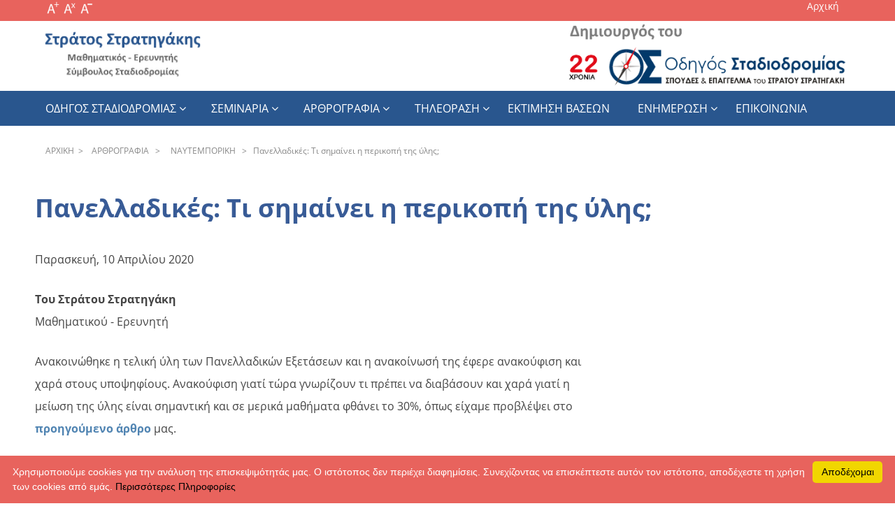

--- FILE ---
content_type: text/html
request_url: https://stadiodromia.gr/ar8rografia/naytemporikh/2020_04_10.htm
body_size: 24897
content:
<!DOCTYPE HTML>
<html><!-- InstanceBegin template="/Templates/odigos.dwt" codeOutsideHTMLIsLocked="false" -->
<head>
<meta charset="utf-8">
<!--for mobiles--> 
 <meta http-equiv="X-UA-Compatible" content="IE=edge">
 <meta name="viewport" content="width=device-width, initial-scale=1">
<!--for mobiles-->

<!-- InstanceBeginEditable name="title" -->
<title>Πανελλαδικές: Τι σημαίνει η περικοπή της ύλης;</title>
<!-- InstanceEndEditable -->
<link href="../../css/screen.css" rel="stylesheet" type="text/css"/>
<link rel="icon" 
      type="image/png" 
      href="../../Templates/favicon.ico">



 
<!-- ilias -->
    <link href="../../css/normalize.css" rel="stylesheet">
    <!-- FontAwesome CSS -->
    <link href="../../css/font-awesome.min.css" rel="stylesheet">
    <!-- IE10 viewport hack for Surface/desktop Windows 8 bug -->
    <link href="../../css/ie10-viewport-bug-workaround.css" rel="stylesheet">
    
    <!-- ruby Main -->
    <link href="../../css/ruby-main.css" rel="stylesheet">
    <!-- ruby Vertical -->
    <link href="../../css/ruby-vertical.css" rel="stylesheet">
    <!-- ruby Demo - FOR DEMO SHOWCASE ONLY! -->
    <link href="../../css/ruby-demo.css" rel="stylesheet">
    <!-- ruby Vertical -->
    <link href="../../css/ruby-transitions.css" rel="stylesheet" id="ruby-transitions">
    <!-- ruby Responsive -->
    <link href="../../css/ruby-responsive.css" rel="stylesheet">
    <!-- font Open-Sans -->
    <link href="https://fonts.googleapis.com/css?family=Open+Sans:400,800,700" rel="stylesheet" type="text/css">
	<!-- ilias --> 
	
	

	
	
	
<!--font sizer--> 
<script src="../../js/dw_event.js" type="text/javascript"></script>
<script src="../../js/dw_cookies.js" type="text/javascript"></script>
<script src="../../js/dw_sizerdx.js" type="text/javascript"></script>
<script type="text/javascript">
// setDefaults arguments: size unit, default size, minimum, maximum
// optional array of elements or selectors to apply these defaults to
dw_fontSizerDX.setDefaults( "px", 16, 9, 24, ['body', 'td', 'div', 'p', 'font','ul','li', 'h3','h4','h5','div#content a' ,'pre'] );
dw_fontSizerDX.set( 16, 16, 16, ['div#navbar1 ul','div#navbar1 li','div#navbar1 a', 'div#sizer', 'div#breadcrumbs','input'] );

dw_Event.add( window, 'load', dw_fontSizerDX.init );
</script>
<!--font sizer--> 


<!--breadcrumbs--> 
<script language="javascript" src="../../js/crumbs.js"></script>
<!--breadcrumbs--> 



<!-- HTML5 shim and Respond.js IE8 support of HTML5 elements and media queries -->
<!--[if lt IE 9]>
  <script src="https://oss.maxcdn.com/html5shiv/3.7.2/html5shiv.min.js"></script>
  <script src="https://oss.maxcdn.com/respond/1.4.2/respond.min.js"></script>
<![endif]-->

<!--back to top-->
<script type="text/javascript" src="../../js/scrolltopcontrol.js"></script>
<!--back to top-->



<!--crlt+U-->
	<script type="text/javascript" src="../../js/ctrl.js"></script>
<!--crlt+U-->




<!-- Global site tag (gtag.js) - Google Analytics -->
<script async src="https://www.googletagmanager.com/gtag/js?id=UA-139656890-1"></script>
<script>
  window.dataLayer = window.dataLayer || [];
  function gtag(){dataLayer.push(arguments);}
  gtag('js', new Date());

  gtag('config', 'UA-139656890-1');
</script>

<!-- Global site tag (gtag.js) - Google Analytics -->



    <link href="../../css/sticky_menu.css" rel="stylesheet">

	<script src="../../js/jquery-3.1.0.min.js" type="text/javascript"></script>

<script>
$(document).ready(function () {

    var url = window.location.pathname, 
        urlRegExp = new RegExp(url.replace(/\/$/,'') + "$");
    
        $('.ruby-menu a').each(function(){
            
            if(urlRegExp.test(this.href.replace(/\/$/,''))){
                $(this).addClass('ruby-active-menu-item');
            }
        });

});


</script>

<!-- Global site tag (gtag.js) - Google Analytics -->
<script async src="https://www.googletagmanager.com/gtag/js?id=UA-137244213-1"></script>
<script>
  window.dataLayer = window.dataLayer || [];
  function gtag(){dataLayer.push(arguments);}
  gtag('js', new Date());

  gtag('config', 'UA-137244213-1');
</script>
<!-- Global site tag (gtag.js) - Google Analytics -->




<!-- Facebook Pixel Code -->
<script>
!function(f,b,e,v,n,t,s)
{if(f.fbq)return;n=f.fbq=function(){n.callMethod?
n.callMethod.apply(n,arguments):n.queue.push(arguments)};
if(!f._fbq)f._fbq=n;n.push=n;n.loaded=!0;n.version='2.0';
n.queue=[];t=b.createElement(e);t.async=!0;
t.src=v;s=b.getElementsByTagName(e)[0];
s.parentNode.insertBefore(t,s)}(window, document,'script',
'https://connect.facebook.net/en_US/fbevents.js');
fbq('init', '865263334295559');
fbq('track', 'PageView');
</script>
<noscript><img height="1" width="1" style="display:none"
src="https://www.facebook.com/tr?id=865263334295559&ev=PageView&noscript=1"
/></noscript>
<!-- End Facebook Pixel Code -->






</head>


<body>

<div class="ruby-menu-demo-header " >
	<div class="row header2">
	<div class="row1">
  <div><span id="sizer" style="display: block;">
  <!--font sizer-->
       <a class="increase" href="#" title="Αύξηση Μεγέθους Γραμματοσειράς"><img src="../../Templates/plus.gif" alt="αύξηση μεγέθους"  border="0" align="baseline"></a>
               <a class="reset" href="#" title="Επαναφορά Μεγέθους Γραμματοσειράς"><img src="../../Templates/reset.gif" alt="επαναφορά"  border="0" align="baseline"></a>
              <a class="decrease" href="#" title="Μείωση Μεγέθους Γραμματοσειράς"><img src="../../Templates/minus.gif" alt="μείωση μεγέθους"  border="0" align="baseline"></a>
			  <!--font sizer-->
			 </span></div>
  <div >
  <ul class="header1">
              <li style="list-style:none;"><a href="../../index.html">Αρχική   </a> <span style="color:#fff"> </span></li>
             
              
              </ul>
			  </div></div>
</div>
      <div class="ruby-menu-demo-description  ">
        <a href="https://stadiodromia.gr"><img src="../../Templates/stratos2.jpg" class="stratos"></a>
        <div class="ruby-menu-demo-download" id="test12">
		<img class="aaa" src="../../Templates/logo_small.png">
        
         <a href="https://odigos.stadiodromia.gr/"><img src="../../Templates/dhmiourgos.png" alt="logo" name="logo" id="logo" >
  
                  
</a>



        </div>
      </div>



      
      <div class="ruby-wrapper ruby-menu-full-width" id="navbar1">
        
        <button class="c-hamburger c-hamburger--htx visible-xs">
          <span>toggle menu</span>
        </button>
          
        <ul class="ruby-menu ">
                <li><a href="../../odhgos_stadiodromias/index.html">Οδηγος Σταδιοδρομιας</a>
                <ul>
	              <li><a href="https://demo.stadiodromia.gr/index.html">Τι είναι;</a></li>
					<li><a href="../../odhgos_stadiodromias/odhgos_binteo/index.html">video από τον  Οδηγό</a></li>
                  <li><a href="../../odhgos_stadiodromias/syndromh/syndromh_idiotis.html">Συνδρομή για ιδιώτες</a></li>
                  <li><a href="../../odhgos_stadiodromias/syndromh/syndromh_idrymata.html">Συνδρομή για Εκπαιδευτικά Ιδρύματα και Συμβούλους Σταδιοδρομίας</a></li>
                   <li><a href="https://odigos.stadiodromia.gr">Είσοδος στον Οδηγό Σταδιοδρομίας</a></li>
								
                               </ul></li>
                               
            
								
                                
				
				
				<li><a href="../../seminaria/index.html">Σεμιναρια</a>
				  <ul>
					            <li><a href="../../seminaria/thematologia.html">Θεματολογία</a></li>
								<li><a href="../../seminaria/symetoxh.html">Συμμετοχή</a></li>
                                <li><a href="../../seminaria/foto.html">Φωτογραφίες</a></li>
                                <li><a href="../../seminaria/video.html">Video</a></li>
				  </ul></li>
							
							
			  <li><a href="../index.html">Αρθρογραφια</a>
			    <ul>
				  <li><a href="index.html">Ναυτεμπορική από το 2014</a></li>
				  <li><a href="../ka8hmerinh/index.html">Καθημερινή από το 2005</a></li>			
			      <li><a href="../elef8erotypia/index.html">Ελευθεροτυπία 2009- 2014</a></li>
                  <li><a href="../aggelioforos/index.html">Αγγελιοφόρος 2006 - 2014</a></li>
				  <li><a href="../diafora/index.html">Διάφορα</a></li>			  
			    </ul></li>
			  <li><a href="../../thleorash/index.html">Τηλεοραση</a>
			    <ul>
                      <li><a href="../../thleorash/ert1/index.html">ΕΡΤ 1 - ΕΡΤ News</a></li>
                      <li><a href="../../thleorash/open/index.html">OPEN</a></li>
			          <li><a href="../../thleorash/skai/index.html">Σκάι</a></li>
					  <li><a href="../../thleorash/ert3/index.html">ΕΡΤ 3</a></li>
					  <li><a href="../../thleorash/diafora/index.html">Διάφορα</a></li>
                </ul></li>
                
                <li><a href="../../ektimhsh_base2n/index.html">εκτιμηση βασεων</a></li>
			
                
                
		  <li><a href="../../enhmer2sh/index.html">Ενημερωση</a>
				  <ul>
                      <li><a href="../../enhmer2sh/25_26/index.html">2025-2026</a></li>
                      <li><a href="../../enhmer2sh/24_25/index.html">2024-2025</a></li>
					  <li><a href="../../enhmer2sh/23_24/index.html">2023-2024</a></li>
                      <li><a href="../../enhmer2sh/22_23/index.html">2022-2023</a></li>
                      <li><a href="../../enhmer2sh/21_22/index.html">2021-2022</a></li>
                      <li><a href="../../enhmer2sh/20_21/index.html">2020-2021</a></li>
                      <li><a href="../../enhmer2sh/19_20/index.html">2019-2020</a></li>
                      <li><a href="../../enhmer2sh/18_19/index.html">2018-2019</a></li>
                      <li><a href="../../enhmer2sh/17_18/index.html">2017-2018</a></li>
				      <li><a href="../../enhmer2sh/16_17/index.html">2016-2017</a></li>
					  <li><a href="../../enhmer2sh/15_16/index.html">2015-2016</a></li>
					  <li><a href="../../enhmer2sh/14_15/index.html">2014-2015</a></li>
				    </ul></li>
					  <li><a href="../../epikoin2nia/index.html">Επικοινωνια</a></li>
			  
         
        </ul>
        

      </div>
      
     

        <div class="ruby-menu-demo-bg-light" style="margin-top: 20px">
      <div class="ruby-menu-demo-bg-light-c">

         <div class="breadcrumbs" align="left" style="margin-top:-10px;">
		   
		 <!--breadcrumbs--> 
         
		 <script type="text/javascript">
		 <!--
		 breadcrumbs();
		 //-->
		 </script>
		 <!--breadcrumbs--> 
         
          </div>

      </div>
    </div>

<!--Horizontal Scroll-->
<div class="header3">
  
  <div class="progress-container" id="myBar2">
    <div class="progress-bar" id="myBar"></div>
  </div>  
</div>
<!--Horizontal Scroll-->



  
  <div class="ruby-menu-demo-bg-light" >
  
  <div id="main" align="center">
       

		 
         <div id="content" align="left">
         <button onclick="topFunction()" id="myBtn" title="Go to top">Top</button>		  	 
		 <!-- InstanceBeginEditable name="content" -->
		 <h1 id="sTitle" itemprop="name">Πανελλαδικές: Τι σημαίνει η περικοπή της ύλης;</h1>
         <p><strong><span id="leftPHArea_sSubTitle"> </span></strong>         Παρασκευή, 10 Απριλίου 2020		 </p>
		 <p><span id="spBody"><strong>Του Στράτου Στρατηγάκη</strong><br>
Μαθηματικού - Ερευνητή<br>
		 </span></p>
<p>Ανακοινώθηκε   η τελική ύλη των Πανελλαδικών Εξετάσεων και η ανακοίνωσή της έφερε   ανακούφιση και χαρά στους υποψηφίους. Ανακούφιση γιατί τώρα γνωρίζουν τι   πρέπει να διαβάσουν και χαρά γιατί η μείωση της ύλης είναι σημαντική   και σε μερικά μαθήματα φθάνει το 30%, όπως είχαμε προβλέψει στο <a href="https://www.naftemporiki.gr/story/1584064/i-aitisi-summetoxis-stis-panelladikes-eksetaseis">προηγούμενο άρθρο</a> μας.</p>
         
         <p><span id="spBody">Προκειμένου   να αποφασίσουν το μέγεθος της περικοπής της ύλης στο Υπουργείο Παιδείας   έπρεπε να απαντήσουν σε ποιο από τα δύο σενάρια θα πηγαίναμε: στο   σενάριο ανοίγματος των σχολείων μέσα στο Μάιο ή στο σενάριο να μην   ανοίξουν καθόλου τα σχολεία. <strong>Η ανακοίνωση της ύλης μάλλον μας δείχνει ότι τα σχολεία δεν θα ανοίξουν ξανά.</strong> Αυτό, φυσικά, είναι πολύ χαρμόσυνο νέο για τους μικρότερους μαθητές που   δεν έχουν το άγχος των Πανελλαδικών εξετάσεων. Ο μικρός μου εαυτός όταν   ήμουν στο Δημοτικό ούτε στα καλύτερά μου όνειρά το σχολείο δεν τελείωνε   το Μάρτιο. Εντάξει δεν τελείωσε ακριβώς γιατί υπάρχει η εξ αποστάσεως   εκπαίδευση, αλλά είναι πιο χαλαρό. Δυστυχώς τα μαθησιακά κενά που μπορεί   να δημιουργηθούν τώρα θα φανούν στο μέλλον, σκέφτεται ο μεγάλος μου   εαυτός.</span></p>
         <p><span id="spBody">Η δήλωση της Υπουργού ήταν ότι η ύλη θα περιλαμβάνει μόνο   ό,τι διδάχθηκε στη φυσική τάξη και είναι σωστή, γιατί στην εξ   αποστάσεως εκπαίδευση υπάρχουν πολλές ταχύτητες και μεγάλες διαφορές. Η   ανακοίνωση της ύλης λοιπόν, σημαίνει ότι δεν θα υπάρξει άλλη ύλη σε   φυσική τάξη, οπότε μάλλον δεν θα ανοίξουν τα σχολεία ξανά. Θα μου πείτε   θα ανοίξουν και θα κάνουν επαναλήψεις.</span></p>
         <p><span id="spBody">Όσο και αν χάρηκαν οι   μαθητές από την περικοπή της ύλης, γιατί ποιος δεν χαίρεται όταν έχει   λιγότερη ύλη να διαβάσει, θα δημιουργηθούν προβλήματα με τα θέματα των   Πανελλαδικών Εξετάσεων. Να ξεκαθαρίσουμε πρώτα ότι οι Πανελλαδικές   Εξετάσεις δεν είναι εξετάσεις πιστοποίησης γνώσεων, αλλά διαγωνισμός   συμπλήρωσης θέσεων. Αυτό σημαίνει ότι αυτό που μας ενδιαφέρει είναι η   ομαλή κατανομή των υποψηφίων στη βαθμολογική κλίμακα, ώστε να ξεχωρίσουν   οι άριστοι από τους πολύ καλούς, οι πολύ καλοί από τους καλούς κτλ. Δεν   έχει καμία σημασία τι βαθμό θα γράψει κάποιος, αλλά πρέπει να γράψει   καλύτερα από το συμμαθητή του.</span></p>
         <p><span id="spBody">Οι θεματοδότες πρέπει να βρουν   θέματα τέτοια ώστε να μη γράψουν πολλοί υποψήφιοι πάνω από 18, γιατί   αυτό θα δημιουργήσει πρόβλημα στην επιλογή των καλύτερων. Όσο μικρότερη   είναι η ύλη τόσο πιο δύσκολο είναι να επιτευχθεί αυτός ο στόχος.   Προκειμένου να τα καταφέρουν θα πρέπει να επινοήσουν πολύ δύσκολα   θέματα, όχι σε όλη τη γκάμα των θεμάτων φυσικά, αλλά μόνο στο 3ο και το 4ο.   Αυτό δεν πρέπει να πανικοβάλει τους υποψηφίους γιατί ξεκαθαρίσαμε ότι   δεν έχει σημασία ο βαθμός που θα γράψουν, αλλά η σειρά στην οποία θα   πλασαριστούν. Το γράφω για να ξέρουν οι υποψήφιοι ότι αν τα θέματα που   θα κληθούν να απαντήσουν είναι δύσκολα και δεν γράψουν καλά, δε σημαίνει   ότι ήρθε η καταστροφή. Αν δεν έχουν γράψει καλά και οι συμμαθητές τους   κανένα πρόβλημα.</span></p>
         <p><span id="spBody">Τι θα γίνει με τους αποφοίτους που επέλεξαν να   εξεταστούν με το παλαιό σύστημα; Δεν θα αλλάξει η ύλη γι&rsquo; αυτούς; Αν δεν   αλλάξει δεν είναι άδικο; Όχι δεν θα αλλάξει η ύλη και δεν είναι άδικο. Η   ύλη δεν θα αλλάξει γιατί δεν υπήρξε κανένα πρόβλημα διδασκαλίας. Οι   απόφοιτοι διδάχθηκαν την ύλη τους κανονικά όταν φοιτούσαν στο σχολείο   και τώρα την ξαναδιαβάζουν. Δεν είναι άδικο σε σχέση με τους υποψηφίους   του νέου συστήματος γιατί οι απόφοιτοι που πηγαίνουν με το παλαιό   σύστημα διαγωνίζονται μεταξύ τους για το δικό τους ποσοστό θέσεων και θα   έχουν τις δικές τους βάσεις. Δεν έχουν καμία σχέση με τις εξετάσεις του   νέου συστήματος. Γι&rsquo; αυτό δεν πρέπει να νιώθουν αδικημένοι, γιατί δεν   είναι. Το ποσοστό των θέσεων που τους αναλογεί θα καθοριστεί όταν   μετρηθεί ο αριθμός των υποψηφίων που πάνε με το παλαιό σύστημα και τότε   θα τους δοθεί το ποσοστό που τους αναλογεί. Αν δηλαδή οι υποψήφιοι του   παλαιού συστήματος είναι το 10% του συνόλου των υποψηφίων θα τους δοθεί   το 10% των θέσεων, αν είναι το 5% του συνόλου των υποψηφίων θα τους   δοθεί το 5% των θέσεων. Το επιπλέον προσόν τους είναι ότι επειδή   διαγωνίζονται σε μεγαλύτερη ύλη οι θεματοδότες θα μπορέσουν πιο εύκολα   να επινοήσουν θέματα που δεν θα επιτρέψουν σε πολλούς να γράψουν πολύ   υψηλές βαθμολογίες. Ψυχραιμία, λοιπόν.</span></p>
         <p><a href="https://www.naftemporiki.gr/society/236845/panelladikes-ti-simainei-i-perikopi-tis-ylis/">https://www.naftemporiki.gr/society/236845/panelladikes-ti-simainei-i-perikopi-tis-ylis/</a></p>
         <!-- InstanceEndEditable -->         
         </div>
     
    </div>     

   


 

</div>

<div class="footer">
<div style="padding-top:50px;"></div>
    
	<div class="row3" style="background:#1A3557 !important;">
	
  <div class="ruby-menu-demo-cv-3 cv2 " ><ul class="footer1"  style="margin-top:15px;">
              <li style="list-style:none;"><span style="color:#fff">© Στράτος Στρατηγάκης.</span></li> 
              <li style="list-style:none;"><a href="../../pros2pika_dedomena/index.html" style="color:#fff !important ; text-decoration:none">Περιορισμός ευθύνης | Προσωπικά δεδομένα</a> </li>
              
              </ul></div>
</div>


<!--back to top--> 
<div id="topcontrol"></div>
<!--back to top--> 
</div></div>




 <!--για cookies--> 
<script type="text/javascript" id="cookieinfo" 
src="../../js/cookieinfo.min.js"
data-bg="#e8635d"
data-fg="#FFFFFF"
data-link="#000000"
data-message="Χρησιμοποιούμε cookies για την ανάλυση της επισκεψιμότητάς μας. Ο ιστότοπος δεν περιέχει διαφημίσεις. Συνεχίζοντας να επισκέπτεστε αυτόν τον ιστότοπο, αποδέχεστε τη χρήση των cookies από εμάς."
data-linkmsg="Περισσότερες Πληροφορίες"
data-cookie="CookieInfoScript"
data-text-align="left"
       data-close-text="Αποδέχομαι">
</script>

 <!--για cookies-->

<!--Horizontal Scroll-->
<script>
window.onscroll = function() {myFunction();
  myFunction2();};


var navbar = document.getElementById("navbar1");
var elements2 = document.getElementById("myBar2");

var sticky = 20;

function myFunction() {
  if (window.pageYOffset >= sticky) {
    navbar.classList.add("sticky1");
	elements2.classList.add("psticky");
  } else {
    navbar.classList.remove("sticky1");
	elements2.classList.remove("psticky");
  }
}

function myFunction2() {
  var winScroll = document.body.scrollTop || document.documentElement.scrollTop;
  var height = document.documentElement.scrollHeight - document.documentElement.clientHeight;
  var scrolled = (winScroll / height) * 100;
  document.getElementById("myBar").style.width = scrolled + "%";
}
// Function to add an image to the div with class "sticky1"
function addImageToSticky() { 
  // Check if the div with class "sticky1" is in the viewport
  const sticky1 = document.querySelector('.sticky1');
  if (isElementInViewport(sticky1) && !sticky1.querySelector('img')) {
  
    const link = document.createElement('a');
    link.href = 'https://stadiodromia.gr/'; // Replace with the URL you want to link to


    // Create an image element
    const image = document.createElement('img');
      const image2 = document.createElement('img');
    image.src = 'https://stadiodromia.gr/Templates/stratos2.jpg'; // Replace with the path to your image
    image2.src = 'https://stadiodromia.gr/Templates/logo_small.png';  // Replace with the path to your image
    image2.classList.add('your-image-class');
      link.appendChild(image);

    // Append the image to the anchor element
    //link.appendChild(image);

    // Append the anchor element to the "sticky1" div
    sticky1.appendChild(link);

      sticky1.appendChild(image2);
  }
}


// Function to check if an element is in the viewport
function isElementInViewport(el) {
  const rect = el.getBoundingClientRect();
  return (
    rect.top >= 0 &&
    rect.left >= 0 &&
    rect.bottom <= (window.innerHeight || document.documentElement.clientHeight) &&
    rect.right <= (window.innerWidth || document.documentElement.clientWidth)
  );
}

function removeImageFromSticky() {
  const sticky1 = document.querySelector('.sticky1');
  const image = sticky1.querySelector('img');
  if (image) {
    // Remove the image if it exists
    sticky1.removeChild(image);
  }
}

// Event listener for scroll
window.addEventListener('scroll', function() {
  addImageToSticky();
  //removeImageFromSticky();
});


</script>


<!--Horizontal Scroll-->






    <!-- END:   RUBY DEMO REST OF THE FEATURES -->
    <!-- ##################################### -->

    <!-- JQUERY -->
    <script src="../../js/jquery-3.1.0.min.js"></script>

    <!-- RUBY MAIN JAVASCRIPT -->
    <script src="../../js/ruby-main.js"></script>

    <!-- RUBY DEMO JAVASCRIPT: FOR DEMO SHOWCASE ONLY! RUBY DEMO JAVASCRIPT IS NOT SUPPORTED! -->
    <script src="../../js/ruby-demo.js"></script>

</body>
<!-- InstanceEnd --></html>


--- FILE ---
content_type: text/css
request_url: https://stadiodromia.gr/css/ruby-vertical.css
body_size: 3066
content:
/* ########################################################### */
/* #################### RUBY MEGA MENU   ##################### */
/* ######################## V 1.0 ############################ */

/* ############## VERTICAL ORIENTED MENU STYLES ############## */

div.ruby-wrapper.ruby-vertical {
  position: relative;
  width: 200px;
  height: auto;
  top: 0;
  margin: 0;
  background: #333;
}

/* RUBY 1ST LEVEL */
div.ruby-wrapper.ruby-vertical > ul {
  width: 100%;
  margin: 0;
  text-align:left;

}

ul.ruby-menu.ruby-vertical > li {
  float: none;
  position: relative;
    height: 20px;
}

ul.ruby-menu.ruby-vertical > li.ruby-menu.ruby-vertical-right {
  float: none;
}

ul.ruby-menu.ruby-vertical > li > a {
  width: 100%;
  line-height: 40px;
}

div.ruby-wrapper.ruby-menu-transparent > ul.ruby-menu > li:first-child > a {
  padding-left: 15px;
}

/* RUBY MENU SOCIAL ICONS */
ul.ruby-menu.ruby-vertical > li.ruby-menu-social.ruby-menu-search > a {
  display: none;
}

ul.ruby-menu.ruby-vertical > li.ruby-menu-social > a > span {
  display: block;
}

ul.ruby-menu.ruby-vertical > li.ruby-menu-social img {
  display: inline-table;
  position: absolute;
  top: 15px;
}

ul.ruby-menu.ruby-vertical > li.ruby-menu-social > a {
  width: 100%;
  font-size: 14px;
}

ul.ruby-menu.ruby-vertical > li.ruby-menu-social .fa {
  position: absolute;
  top: 13px;
  left: 15px;
}

ul.ruby-menu.ruby-vertical > li.ruby-menu-social span {
  padding: 0 25px;
}

ul.ruby-menu.ruby-vertical > li > a:after {
	/* css down-arrows if has child item */
	content: '\f105';
  right: 16px;
}

ul.ruby-menu.ruby-vertical > li > a:only-child:after,
ul.ruby-menu.ruby-vertical > li:hover > a:only-child:after {
  /* NO css down-arrows if DOES NOT have child item */
	content: '';
}

/* RUBY 2ND LEVEL */
ul.ruby-menu.ruby-vertical > li > ul,
ul.ruby-menu.ruby-vertical > li > ul > li > ul,
ul.ruby-menu.ruby-vertical > li > ul > li > ul > li > ul {
  left: 100%;
  top: -4px;
}

ul.ruby-menu.ruby-vertical > li > ul {
  top: 0;
}

ul.ruby-menu.ruby-vertical > li > ul > li > a,
ul.ruby-menu.ruby-vertical > li > ul > li > ul > li > a,
ul.ruby-menu.ruby-vertical > li > ul > li > ul > li > ul > li > a {
  width: 170px;
  max-width: 170px;
}

/* RUBY 3RD & 4TH LEVEL SPECIFIC */
ul.ruby-menu.ruby-vertical > li > ul > li > ul,
ul.ruby-menu.ruby-vertical > li > ul > li > ul > li > ul {
  left: 100%;
  top: -4px;
}

ul.ruby-menu.ruby-vertical > li > ul > li.ruby-open-to-left > ul,
ul.ruby-menu.ruby-vertical > li > ul > li > ul > li.ruby-open-to-left > ul {
  left: auto;
  right: 100%;
}

/* RUBY MENU MEGA */
ul.ruby-menu.ruby-vertical > li.ruby-menu-mega > div,
ul.ruby-menu.ruby-vertical > li.ruby-menu-mega-blog > div,
ul.ruby-menu.ruby-vertical > li.ruby-menu-mega-shop > div {
  width: 780px; /* since 1st level ul width is 200px (i.e. 980-200)*/
  top: 0;
  left: 100%;
}

/* RUBY MENU MEGA BLOG */
ul.ruby-menu.ruby-vertical > li.ruby-menu-mega-blog > div > ul.ruby-menu-mega-blog-nav > li > div {
  width: 580px; /* since 1st level ul width is 200px (i.e. 780-200)*/
  left: 100%;
}

/* DEVICES EXCEPT MOBILE */
@media(min-width:768px) {


}


--- FILE ---
content_type: text/css
request_url: https://stadiodromia.gr/css/ruby-responsive.css
body_size: 20234
content:
/* ########################################################### */
/* #################### RUBY MEGA MENU   ##################### */
/* ######################## V 1.0 ############################ */

/* ################## RESPONSIVE STYLES ###################### */

/* MEDIA QUERY --> EXTRA SMALL DEVICES */
@media(max-width:767px){

  div.ruby-wrapper .hidden-xs {
    visibility: hidden;
    display: none;
  }

  div.ruby-wrapper {
    position: absolute;
    width: 100%;
    top: 129px;
    background: transparent;
  }
  div.sticky1{position:fixed !important;z-index:1000000000000 !important; }

  
  .row {
    height: 30px !important;
    background: #e8635d;
    width: 100%;

    /*text-align: center;*/
	padding-left:20px;
	padding-right:20px;
}

  .ruby-wrapper .visible-xs {
    visibility: visible;
    position: absolute;
    top: 20px;
	right:0px;
  }

  /* RUBY 1ST LEVEL */
  div.ruby-wrapper > ul {
    position: fixed;
    top: 70px;
    width: 100%;
   
  }

  ul.ruby-menu {
  
  }

  ul.ruby-menu > li,
  ul.ruby-menu > li.ruby-menu-right {
    float: none;
	
  }

  ul.ruby-menu > li > a {
    padding: 0 65px;
    background: #29568E !important;
	padding-left:5px;
  }

  ul.ruby-menu > li > a:only-child {
    padding-left: 5px;
  }

  ul.ruby-menu > li > a:hover,
  ul.ruby-menu > li:hover > a,
  ul.ruby-menu > li.ruby-active-menu-item > a:hover {
  background: #e8635d !important;
  }

  ul.ruby-menu > li.ruby-active-menu-item > a {
  background: #29568E !important;
  }

  ul.ruby-menu > li.ruby-menu-social > a > span {
    display: block;
	background: #29568E !important;  
  }

  /* RUBY 2ND LEVEL */
  ul.ruby-menu > li > ul,
  ul.ruby-menu > li > ul > li > ul,
  ul.ruby-menu > li > ul > li > ul > li > ul {
    position: relative;
    width: 100%;
    -webkit-box-shadow: none;
    -moz-box-shadow: none;
    box-shadow: none;
    border-top: none;
   background: #29568E !important;

  }

  ul.ruby-menu > li,
  ul.ruby-menu > li > ul > li,
  ul.ruby-menu > li > ul > li > ul > li,
  ul.ruby-menu > li > ul > li > ul > li > ul > li {
    position: relative;
  }

  ul.ruby-menu > li > ul > li > a,
  ul.ruby-menu > li > ul > li > ul > li > a,
  ul.ruby-menu > li > ul > li > ul > li > ul > li > a {
    width: 100%;
    line-height: 30px;
    padding: 0 80px;
    background: #e5f2fe;
	padding-left:5px;
    text-align: left;
  }

  ul.ruby-menu > li > ul > li:hover > a,
  ul.ruby-menu > li > ul > li > a:hover,
  ul.ruby-menu > li > ul > li > ul > li:hover > a,
  ul.ruby-menu > li > ul > li > ul > li > a:hover,
  ul.ruby-menu > li > ul > li > ul > li > ul > li:hover > a,
  ul.ruby-menu > li > ul > li > ul > li > ul > li > a:hover {
    background: #e8635d;
    color: #fff;
  }

  /* RUBY 3RD & 4TH LEVEL SPECIFIC */
  ul.ruby-menu > li > ul > li > ul,
  ul.ruby-menu > li > ul > li > ul > li > ul {
    left: auto;
    top: auto;
    z-index: auto;


  }

  ul.ruby-menu > li > ul > li.ruby-open-to-left > ul,
  ul.ruby-menu > li > ul > li > ul > li.ruby-open-to-left > ul {
    left: auto;
    right: auto;

	
  }

  ul.ruby-menu > li > ul > li > ul > li > a {
    background: #d7e5f1;
    padding: 0 95px;
	padding-left:5px;
	font-size:11px;
  }

  ul.ruby-menu > li > ul > li > ul > li:hover > a,
  ul.ruby-menu > li > ul > li > ul > li > a:hover {
    background: #e1e1e1;
  }

  ul.ruby-menu > li > ul > li > ul > li > ul > li > a {
    background: #efefef;
    padding: 0 110px;

  }

  ul.ruby-menu > li > ul > li > ul > li > ul > li:hover > a,
  ul.ruby-menu > li > ul > li > ul > li > ul > li > a:hover {
    background: #fff;
  }





  ul.ruby-menu > li.ruby-menu-social > a {
    border: none;
  }



















  /* RUBY MENU MEGA */
  ul.ruby-menu > li.ruby-menu-mega,
  ul.ruby-menu > li.ruby-menu-mega-blog,
  ul.ruby-menu > li.ruby-menu-mega-shop {
    position: relative;
  }

  ul.ruby-menu > li.ruby-menu-mega > div,
  ul.ruby-menu > li.ruby-menu-mega-blog > div,
  ul.ruby-menu > li.ruby-menu-mega-shop > div {
    position: relative;
    top: auto;
    left: auto;
    border-top: none;
    -webkit-box-shadow: none;
    -moz-box-shadow: none;
    box-shadow: none;
  }

  /* RUBY MENU MEGA BLOG */
  ul.ruby-menu > li.ruby-menu-mega-blog > div > ul.ruby-menu-mega-blog-nav {
    width: 100%;
    height: auto;
    left: auto;
    top: auto;
  }

  ul.ruby-menu > li.ruby-menu-mega-blog > div > ul.ruby-menu-mega-blog-nav > li {
    position: relative;
  }

  ul.ruby-menu > li.ruby-menu-mega-blog > div > ul.ruby-menu-mega-blog-nav > li > a {
    line-height: 50px;
    padding: 0 75px;
   background: #e5f2fe;
    color: #6699cc;

  }

  ul.ruby-menu > li.ruby-menu-mega-blog > div > ul.ruby-menu-mega-blog-nav > li.ruby-active-menu-item > a {
    background: #e8635d;
	color:#fff !important;
  }

  ul.ruby-menu > li.ruby-menu-mega-blog > div > ul.ruby-menu-mega-blog-nav > li > div {
    position: relative;
    width: 100%;
    min-height: auto;
    left: auto;
    top: auto;
    z-index: auto;
  }

  ul.ruby-menu > li.ruby-menu-mega-blog > div > ul.ruby-menu-mega-blog-nav > li:hover > a {
    background: #e8635d;
	color:#fff;
  }


























  /* RUBY MENU MEGA SHOP */
  ul.ruby-menu > li.ruby-menu-mega-shop > div {
    position: relative;
    text-align: left;
  }
  ul.ruby-menu > li.ruby-menu-mega-shop > div > ul {
    position: relative;
    border: none;
    font-size: 14px;
    margin-bottom: -1px; /* bug-fix */
  }

  ul.ruby-menu > li.ruby-menu-mega-shop > div > ul > li {
    position: relative;
    display: block;
    margin-top: -1px; /* bug-fix */
  }

  ul.ruby-menu > li.ruby-menu-mega-shop > div > ul > li > a {
    padding: 0px 80px;
    line-height: 50px;
    max-height: 50px;
    text-transform: none;
    font-weight: normal;
    background: #d1d1d1;
    color: #222;
    border: none;
  }

  ul.ruby-menu > li.ruby-menu-mega-shop > div > ul > li.ruby-active-menu-item > a {
    background: #bcbcbc;
  }

  ul.ruby-menu > li.ruby-menu-mega-shop > div > ul > li:hover > a,
  ul.ruby-menu > li.ruby-menu-mega-shop > div > ul > li > a:hover,
  ul.ruby-menu > li.ruby-menu-mega-shop > div > ul > li.ruby-active-menu-item > a {
    background: #d9d9d9;
  }

  /* RUBY MENU MEGA SHOP - UPPERLINE UNDERLINE EFFECT */
  ul.ruby-menu > li.ruby-menu-mega-shop > div > ul > li > a {
    display: block;
  }

  /* RUBY MENU MEGA SHOP - CONTENT */
  ul.ruby-menu > li.ruby-menu-mega-shop > div > ul > li > div {
    position: relative;
    top: 0;
    z-index: 9999;
    margin: 0;
  }

  /* RUBY MENU SOCIAL ICONS */
  ul.ruby-menu > li.ruby-menu-social img {
    display: inline-table;
    position: absolute;
    top: 15px;
  }

  ul.ruby-menu > li.ruby-menu-social > a {
    width: 100%;
  }

  ul.ruby-menu > li.ruby-menu-social .fa {
    position: absolute;
    top: 17px;
  }

  ul.ruby-menu > li.ruby-menu-social span {
    line-height: 50px;
    padding: 0 25px;
  }







  /* RUBY MENU DROPDOWN TOGGLE - MOBILE */
	span.ruby-dropdown-toggle {
    position: absolute;
		width: 50px;
		height: 50px;
    max-width: 50px;
    max-height: 50px;
		right: 0;
		top: 0;
		padding: 10px 17px;
		z-index: 100000;
		cursor: pointer;
		background: #1A3557;
	}

	span.ruby-dropdown-toggle:after {
		/* css down-arrows if has child item */
		font-family: "FontAwesome";
		text-decoration: none;
		content: '\f107';
		color: #fff;
		font-size: 25px;
		right: 0;
	}

	span.ruby-dropdown-toggle.ruby-dropdown-toggle-rotate {
		-webkit-transform: rotate(180deg);
		-moz-transform: rotate(180deg);
		-o-transform: rotate(180deg);
		-ms-transform: rotate(180deg);
		transform: rotate(180deg);
	}

  ul.ruby-menu > li > a:before,
  ul.ruby-menu > li > ul > li > a:before,
  ul.ruby-menu > li > ul > li > ul > li > a:before,
  ul.ruby-menu > li > ul > li > ul > li > ul > li > a:before,
  ul.ruby-menu > li.ruby-menu-mega-blog > div > ul.ruby-menu-mega-blog-nav > li > a:before,
  ul.ruby-menu > li.ruby-menu-mega-shop > div > ul > li > a:before {
    content: "";
    width: 50px;
    height: 50px;
    background: #1A3557 !important;
    position: absolute;
    right: 0;
    top: 0;
  }

  ul.ruby-menu > li > ul > li > a:before,
  ul.ruby-menu > li.ruby-menu-mega-blog > div > ul.ruby-menu-mega-blog-nav > li > a:before,
  ul.ruby-menu > li.ruby-menu-mega-shop > div > ul > li > a:before {
    background: #a4b9cd;
  }
  ul.ruby-menu > li > ul > li > ul > li > a:before {
    background: #b2c9df;
  }
  ul.ruby-menu > li > ul > li > ul > li > ul > li > a:before {
    background: #999;
  }

  /* RUBY MENU HIDE/SHOW SUBMENUS - MOBILE */
  ul.ruby-menu > li > ul > li > ul > li > ul,
  ul.ruby-menu > li > ul > li > ul,
  ul.ruby-menu > li > ul,
  ul.ruby-menu,
  ul.ruby-menu > li.ruby-menu-mega > div,
  ul.ruby-menu > li.ruby-menu-mega-blog > div > ul.ruby-menu-mega-blog-nav > li > div,
  ul.ruby-menu > li.ruby-menu-mega-shop > div > ul > li > div,
  ul.ruby-menu > li.ruby-menu-mega-blog > div,
  ul.ruby-menu > li.ruby-menu-mega-shop > div {
      max-height: 0;
      transform: scaleY(0);
      overflow: hidden;
  }

  ul.ruby-menu > li > ul.ruby-mobile-sublevel-show,
  ul.ruby-menu > li > ul > li > ul.ruby-mobile-sublevel-show,
  ul.ruby-menu > li > ul > li > ul > li > ul.ruby-mobile-sublevel-show,
  ul.ruby-menu.ruby-mobile-sublevel-show,
  ul.ruby-menu > li.ruby-menu-mega > div.ruby-mobile-sublevel-show,
  ul.ruby-menu > li.ruby-menu-mega-blog > div.ruby-mobile-sublevel-show,
  ul.ruby-menu > li.ruby-menu-mega-blog > div > ul.ruby-menu-mega-blog-nav > li > div.ruby-mobile-sublevel-show,
  ul.ruby-menu > li.ruby-menu-mega-shop > div.ruby-mobile-sublevel-show,
  ul.ruby-menu > li.ruby-menu-mega-shop > div > ul > li > div.ruby-mobile-sublevel-show {
    max-height: 20000px;
    transform: scaleY(1);
	z-index:10000000000;
  }














  /* RUBY CONTENT GRID */
  div.ruby-grid > div.ruby-row div.ruby-row [class^="ruby-col"] {
    margin-top: 0;
  }

  div.ruby-grid > div.ruby-row div.ruby-row:first-of-type [class^="ruby-col"] {
    margin-top: 0;
  }

  div.ruby-grid.ruby-grid-lined > div.ruby-row:after {
    height: 0;
  }

  div.ruby-grid > div.ruby-row > [class^="ruby-col"] {
    padding: 0;
  }

  div.ruby-grid > div.ruby-row > [class^="ruby-col"] [class^="ruby-col"] {
    padding-left: 0;
  }

  div.ruby-grid > div.ruby-row > [class^="ruby-col"] [class^="ruby-col"]:first-of-type {
    padding-left: 0;
  }

  div.ruby-grid > div.ruby-row div.ruby-col-1,
  div.ruby-grid > div.ruby-row div.ruby-col-2,
  div.ruby-grid > div.ruby-row div.ruby-col-3,
  div.ruby-grid > div.ruby-row div.ruby-col-4,
  div.ruby-grid > div.ruby-row div.ruby-col-5,
  div.ruby-grid > div.ruby-row div.ruby-col-6,
  div.ruby-grid > div.ruby-row div.ruby-col-7,
  div.ruby-grid > div.ruby-row div.ruby-col-8,
  div.ruby-grid > div.ruby-row div.ruby-col-9,
  div.ruby-grid > div.ruby-row div.ruby-col-10,
  div.ruby-grid > div.ruby-row div.ruby-col-11,
  div.ruby-grid > div.ruby-row div.ruby-col-12 {
    width: 100%;
    padding: 20px 5px;
  }

  div.ruby-grid.ruby-grid-lined > div.ruby-row > div[class^="ruby-col"]:after {
    width: 0px;
  }

  div.ruby-grid img {
    position: relative;
    max-width: 100%;
    height: auto;
    display: block;
  }

  div.ruby-grid > div.ruby-row::after {
  	content: "";
  	display: table;
  	clear: both;
  }

  /* Hamburger icon - mobile */
  .c-hamburger {
    display: block;
    position: relative;
    overflow: hidden;
    margin: 0;
    padding: 0;
    width: 50px;
    height: 50px;
    font-size: 0;
    text-indent: -9999px;
    -webkit-appearance: none;
    -moz-appearance: none;
    appearance: none;
    box-shadow: none;
    border-radius: none;
    border: none;
    cursor: pointer;
    -webkit-transition: background 0.3s;
            transition: background 0.3s;
  }

  .c-hamburger:focus {
    outline: none;

  }

  .c-hamburger span {
    display: block;
    position: absolute;
    top: 24px;
    left: 8px;
    right: 8px;
    height: 3px;
    background: #525252;
  }

  .c-hamburger span::before,
  .c-hamburger span::after {
    position: absolute;
    display: block;
    left: 0;
    width: 100%;
    height: 3px;
    background-color: #525252;
    content: "";
  }
	
  .c-hamburger.is-active span::before,
  .c-hamburger.is-active span::after {
    position: absolute;
    display: block;
    left: 0;
    width: 100%;
    height: 3px;
    background-color: #fff !important;
    content: "";
  }

  .c-hamburger span::before {
    top: -10px;
  }

  .c-hamburger span::after {
    bottom: -10px;
  }

  /**
   * Hamburger to "x" (htx). Takes on a hamburger shape, bars slide
   * down to center and transform into an "x".
   */
  .c-hamburger--htx {
    background-color: transparent;
  }

  .c-hamburger--htx span {
    -webkit-transition: background 0s 0.3s;
            transition: background 0s 0.3s;

  }

  .c-hamburger--htx span::before,
  .c-hamburger--htx span::after {
    -webkit-transition-duration: 0.3s, 0.3s;
            transition-duration: 0.3s, 0.3s;
    -webkit-transition-delay: 0.3s, 0s;
            transition-delay: 0.3s, 0s;
  }

  .c-hamburger--htx span::before {
    -webkit-transition-property: top, -webkit-transform;
            transition-property: top, transform;
  }

  .c-hamburger--htx span::after {
    -webkit-transition-property: bottom, -webkit-transform;
            transition-property: bottom, transform;
  }

  /* active state, i.e. menu open */
  .c-hamburger--htx.is-active {
    background-color: #29568E ;
	overflow:visible;

  }

  .c-hamburger--htx.is-active span {
    background: none;

  }

  .c-hamburger--htx.is-active span::before {
    top: 0;
    -webkit-transform: rotate(45deg);
        -ms-transform: rotate(45deg);
            transform: rotate(45deg);
  }

  .c-hamburger--htx.is-active span::after {
    bottom: 0;
    -webkit-transform: rotate(-45deg);
        -ms-transform: rotate(-45deg);
            transform: rotate(-45deg);
  }

  .c-hamburger--htx.is-active span::before,
  .c-hamburger--htx.is-active span::after {
    -webkit-transition-delay: 0s, 0.3s;
            transition-delay: 0s, 0.3s;
  }

  /* Hide Ruby Dividers on Mobile */
  ul.ruby-menu.ruby-menu-dividers > li,
  ul.ruby-menu.ruby-menu-dividers > li > a,
  ul.ruby-menu.ruby-menu-dividers > li.ruby-menu-social > a,
  ul.ruby-menu.ruby-menu-dividers > li > a:hover,
  ul.ruby-menu.ruby-menu-dividers > li:hover > a {
    border: none;
  }

  /* Reset transparent menu active menu item padding */
  div.ruby-wrapper.ruby-menu-transparent > ul.ruby-menu > li.ruby-active-menu-item > a {
    padding-left: 45px;
  }

  /* Hide search in mobile */
  ul.ruby-menu > li.ruby-menu-social.ruby-menu-search > a {
    display: none;
  }
}






/* MEDIA QUERY --> SMALL DEVICES */
@media(min-width:768px) and (max-width:991px){
  .ruby-wrapper .hidden-md {
    visibility: hidden;
    display: none;
  }

  div.ruby-wrapper {
    width: 760px;
  }

  ul.ruby-menu > li.ruby-menu-mega-blog > div > ul.ruby-menu-mega-blog-nav {
    width: 170px;
  }

  ul.ruby-menu > li.ruby-menu-mega-blog > div > ul.ruby-menu-mega-blog-nav > li > div {
    width: 590px;
    left: 170px;
  }

  /* RUBY MENU MEGA - VERTICAL MENU */
  ul.ruby-menu.ruby-vertical > li.ruby-menu-mega > div,
  ul.ruby-menu.ruby-vertical > li.ruby-menu-mega-blog > div,
  ul.ruby-menu.ruby-vertical > li.ruby-menu-mega-shop > div {
    width: 560px; /* since 1st level ul width is 200px (i.e. 980-200)*/
  }

  ul.ruby-menu.ruby-vertical > li.ruby-menu-mega-blog > div > ul.ruby-menu-mega-blog-nav > li > div {
    width: 360px; /* since 1st level ul width is 200px (i.e. 780-200)*/
  }

  span.ruby-c-date {
    display: none;
    visibility: hidden;
    opacity: 0;
  }

  div.ruby-grid > div.ruby-row div.ruby-col-3-md {
    width: 25%;
  }

  div.ruby-grid > div.ruby-row div.ruby-col-4-md {
    width: 33.33%;
  }

  div.ruby-grid > div.ruby-row div.ruby-col-6-md {
    width: 50%;
  }

  div.ruby-grid > div.ruby-row div.ruby-col-12-md {
    width: 100%;
  }

  div.ruby-grid.ruby-grid-lined > div.ruby-row:after,
  div.ruby-grid.ruby-grid-lined > div.ruby-row > div[class^="ruby-col"]:after {
    background: none;
  }

  ul.ruby-menu > li.ruby-menu-mega-shop > div > ul > li > a {
    padding: 20px 5px;
    font-size: 12px;
    font-stretch: condensed;
    color: #666;
  }




}

/* MEDIA QUERY --> MEDIUM DEVICES */
@media(min-width:992px) and (max-width:1199px){

}

/* MEDIA QUERY --> LARGE DEVICES */
@media(min-width:1200px){

}


@media screen and (max-width: 480px) {
	.c-hamburger { 
	margin-top:25px !important;

	}
	
	div.ruby-wrapper > ul {
    position: fixed;
    top: 90px;
    width: 100%;
	padding-top:0px;
    }
  
  .sticky1 div.ruby-wrapper > ul {
    position: fixed !important;
    top: 80px;
    width: 100%;
	padding-top:25px;
    }
  
  



  .aaa{display:none !important;}	
  .ruby-wrapper #logo {display:none !important;}




ul.ruby-menu > li > ul.ruby-mobile-sublevel-show, ul.ruby-menu > li > ul > li > ul.ruby-mobile-sublevel-show, ul.ruby-menu > li > ul > li > ul > li > ul.ruby-mobile-sublevel-show, ul.ruby-menu.ruby-mobile-sublevel-show, ul.ruby-menu > li.ruby-menu-mega > div.ruby-mobile-sublevel-show, ul.ruby-menu > li.ruby-menu-mega-blog > div.ruby-mobile-sublevel-show, ul.ruby-menu > li.ruby-menu-mega-blog > div > ul.ruby-menu-mega-blog-nav > li > div.ruby-mobile-sublevel-show, ul.ruby-menu > li.ruby-menu-mega-shop > div.ruby-mobile-sublevel-show, ul.ruby-menu > li.ruby-menu-mega-shop > div > ul > li > div.ruby-mobile-sublevel-show{background:#fff;}
ul.ruby-menu > li > ul.ruby-mobile-sublevel-show, ul.ruby-menu > li > ul > li > ul.ruby-mobile-sublevel-show, ul.ruby-menu > li > ul > li > ul > li > ul.ruby-mobile-sublevel-show, ul.ruby-menu.ruby-mobile-sublevel-show, ul.ruby-menu > li.ruby-menu-mega > div.ruby-mobile-sublevel-show, ul.ruby-menu > li.ruby-menu-mega-blog > div.ruby-mobile-sublevel-show, ul.ruby-menu > li.ruby-menu-mega-blog > div > ul.ruby-menu-mega-blog-nav > li > div.ruby-mobile-sublevel-show, ul.ruby-menu > li.ruby-menu-mega-shop > div.ruby-mobile-sublevel-show, ul.ruby-menu > li.ruby-menu-mega-shop > div > ul > li > div.ruby-mobile-sublevel-show{
	background:#fff;
    }
	
}

@media screen and (max-width: 480px) {
	.aaa{
	display:block !important;
	}	
}






@media(min-width:481px) and (max-width:767px){
	
  
    div.ruby-wrapper > ul {
    position: fixed;
    top: 130px !important;
    width: 100%;
    }
  
   .sticky1 ruby-wrapper > ul {
    position: fixed;
    top: 70px !important;
	}
  
  
   .sticky1 .ruby-menu{
    margin-top:-40px;
	}
	
	
    .c-hamburger {
    margin-top: 70px !important;
    }
  
   .ruby-wrapper .visible-xs {
    position: fixed;
    }
  
  .sticky1{
	position: fixed !important;
    width: 100%;
    top: 129px;
    margin-top: -78px !important;
    background: #fff !important;  
    height:80px !important;	
   }
   
   
    .sticky1 #logo {
	display:block !important;    
	 margin-left: 20%; 
    width: 60%;
	}
	
   .c-hamburger {
    margin-top: 20px !important;
	}
	
	
    .sticky1 .c-hamburger {
    margin-top: 0px !important;
    }
  
    div.ruby-wrapper {
    top: 78px;
    }
	
   .pio{
	display:none;
	}
   
    #test12{
    margin-top:-90px;
	}
}


@media only screen and (min-width: 768px) {
.sticky1 img{display:none !important;}
.ruby-menu-full-width img{display:none;}
}
@media only screen and (max-width: 767px) {

.ruby-menu-full-width img{display:none;}

.sticky1 img {
    display: block !important;
    margin: auto;
    width: 100%;
    max-width: 200px !important;
	margin-top:8px!important;
}

 
}


--- FILE ---
content_type: application/javascript
request_url: https://stadiodromia.gr/js/ruby-demo.js
body_size: 3731
content:
/* ########################################################### */
/* #################### RUBY MEGA MENU   ##################### */
/* ######################## V 1.0 ############################ */

/* ############## DEMO SHOWCASE JAVASCRIPT ################### */
/* THESE JS FOR DEMO SHOWCASE ONLY. ANY PROBLEM/QUESTION       */
/* REGARDING DEMO JS WILL NOT BE SUPPORTED.                    */

rubyMenuDemo = function()
{
  // Strict Mode
  "use strict";

  // Theme Switcher
  $( "#rubyTheme1" ).on('click', function() {
    $('head').append( $('<link rel="stylesheet" type="text/css" />').attr('href', 'css/ruby-theme-1.css') );
  });
  $( "#rubyTheme2" ).on('click', function() {
    $('head').append( $('<link rel="stylesheet" type="text/css" />').attr('href', 'css/ruby-theme-2.css') );
  });
  $( "#rubyTheme3" ).on('click', function() {
    $('head').append( $('<link rel="stylesheet" type="text/css" />').attr('href', 'css/ruby-theme-3.css') );
  });
  $( "#rubyTheme4" ).on('click', function() {
    $('head').append( $('<link rel="stylesheet" type="text/css" />').attr('href', 'css/ruby-theme-4.css') );
  });
  $( "#rubyTheme5" ).on('click', function() {
    $('head').append( $('<link rel="stylesheet" type="text/css" />').attr('href', 'css/ruby-theme-5.css') );
  });
  $( "#rubyTheme6" ).on('click', function() {
    $('head').append( $('<link rel="stylesheet" type="text/css" />').attr('href', 'css/ruby-theme-6.css') );
  });
  $( "#rubyTheme7" ).on('click', function() {
    $('head').append( $('<link rel="stylesheet" type="text/css" />').attr('href', 'css/ruby-theme-7.css') );
  });
  $( "#rubyTheme8" ).on('click', function() {
    $('head').append( $('<link rel="stylesheet" type="text/css" />').attr('href', 'css/ruby-theme-8.css') );
  });
  $( "#rubyTheme9" ).on('click', function() {
    $('head').append( $('<link rel="stylesheet" type="text/css" />').attr('href', 'css/ruby-theme-9.css') );
  });
  $( "#rubyTheme10" ).on('click', function() {
    $('head').append( $('<link rel="stylesheet" type="text/css" />').attr('href', 'css/ruby-theme-10.css') );
  });
  $( "#rubyTheme11" ).on('click', function() {
    $('head').append( $('<link rel="stylesheet" type="text/css" />').attr('href', 'css/ruby-theme-11.css') );
  });
  $( "#rubyTheme12" ).on('click', function() {
    $('head').append( $('<link rel="stylesheet" type="text/css" />').attr('href', 'css/ruby-theme-12.css') );
  });
  $( "#rubyTheme13" ).on('click', function() {
    $('head').append( $('<link rel="stylesheet" type="text/css" />').attr('href', 'css/ruby-theme-13.css') );
  });
  $( "#rubyTheme14" ).on('click', function() {
    $('head').append( $('<link rel="stylesheet" type="text/css" />').attr('href', 'css/ruby-theme-14.css') );
  });
  $( "#rubyTheme15" ).on('click', function() {
    $('head').append( $('<link rel="stylesheet" type="text/css" />').attr('href', 'css/ruby-theme-15.css') );
  });
  $( "#rubyTheme16" ).on('click', function() {
    $('head').append( $('<link rel="stylesheet" type="text/css" />').attr('href', 'css/ruby-theme-16.css') );
  });
  $( "#cmn-toggle-1" ).on('click', function() {
    $("div.ruby-wrapper:not(.ruby-vertical)").toggleClass("ruby-menu-full-width");
  });
  $( "#cmn-toggle-2" ).on('click', function() {
    $("div.ruby-menu-demo-header").toggleClass("ruby-menu-demo-header-bg");
    $("div.ruby-wrapper").toggleClass("ruby-menu-transparent");
  });
  $( "#cmn-toggle-3" ).on('click', function() {
    var attr = $("#ruby-transitions").attr('disabled');
    if (typeof attr !== typeof undefined && attr !== false) {
      // Element has this attribute
      $("#ruby-transitions").removeAttr("disabled");
    } else {
      $("#ruby-transitions").attr("disabled", "disabled");
    }
  });
  $( "#cmn-toggle-4" ).on('click', function() {
    $("ul.ruby-menu").toggleClass("ruby-menu-dividers");
  });
}

rubyMenuDemo();
